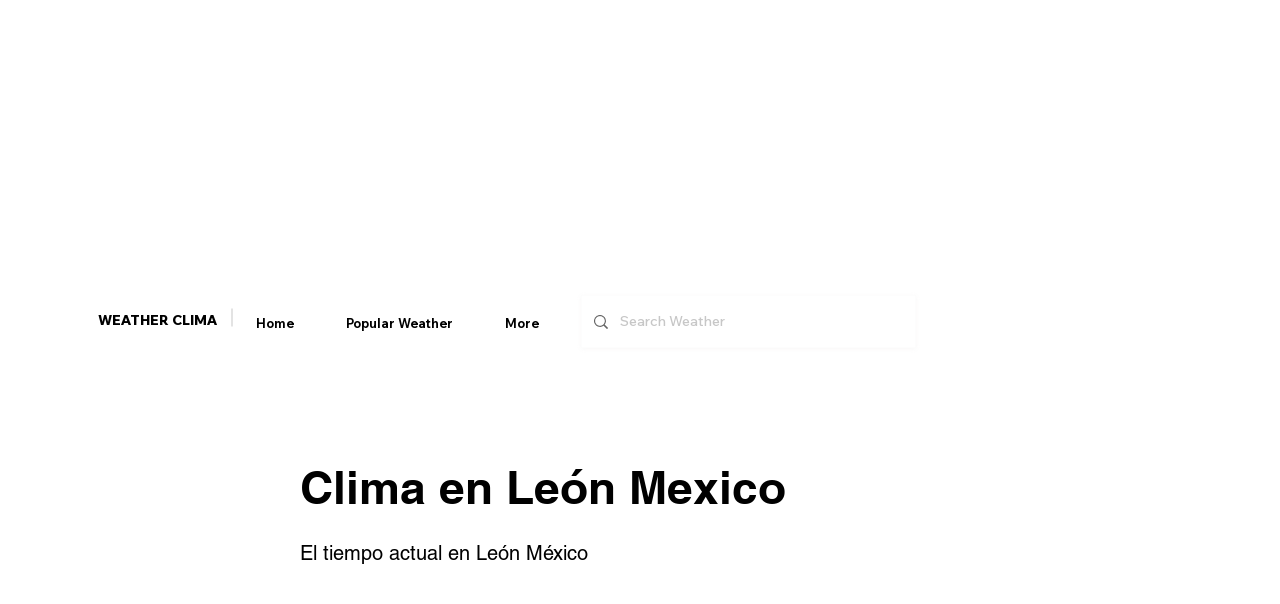

--- FILE ---
content_type: text/html; charset=utf-8
request_url: https://www.google.com/recaptcha/api2/aframe
body_size: 265
content:
<!DOCTYPE HTML><html><head><meta http-equiv="content-type" content="text/html; charset=UTF-8"></head><body><script nonce="pw_eJ_BYCauzFn7f8FsiiQ">/** Anti-fraud and anti-abuse applications only. See google.com/recaptcha */ try{var clients={'sodar':'https://pagead2.googlesyndication.com/pagead/sodar?'};window.addEventListener("message",function(a){try{if(a.source===window.parent){var b=JSON.parse(a.data);var c=clients[b['id']];if(c){var d=document.createElement('img');d.src=c+b['params']+'&rc='+(localStorage.getItem("rc::a")?sessionStorage.getItem("rc::b"):"");window.document.body.appendChild(d);sessionStorage.setItem("rc::e",parseInt(sessionStorage.getItem("rc::e")||0)+1);localStorage.setItem("rc::h",'1768723279766');}}}catch(b){}});window.parent.postMessage("_grecaptcha_ready", "*");}catch(b){}</script></body></html>